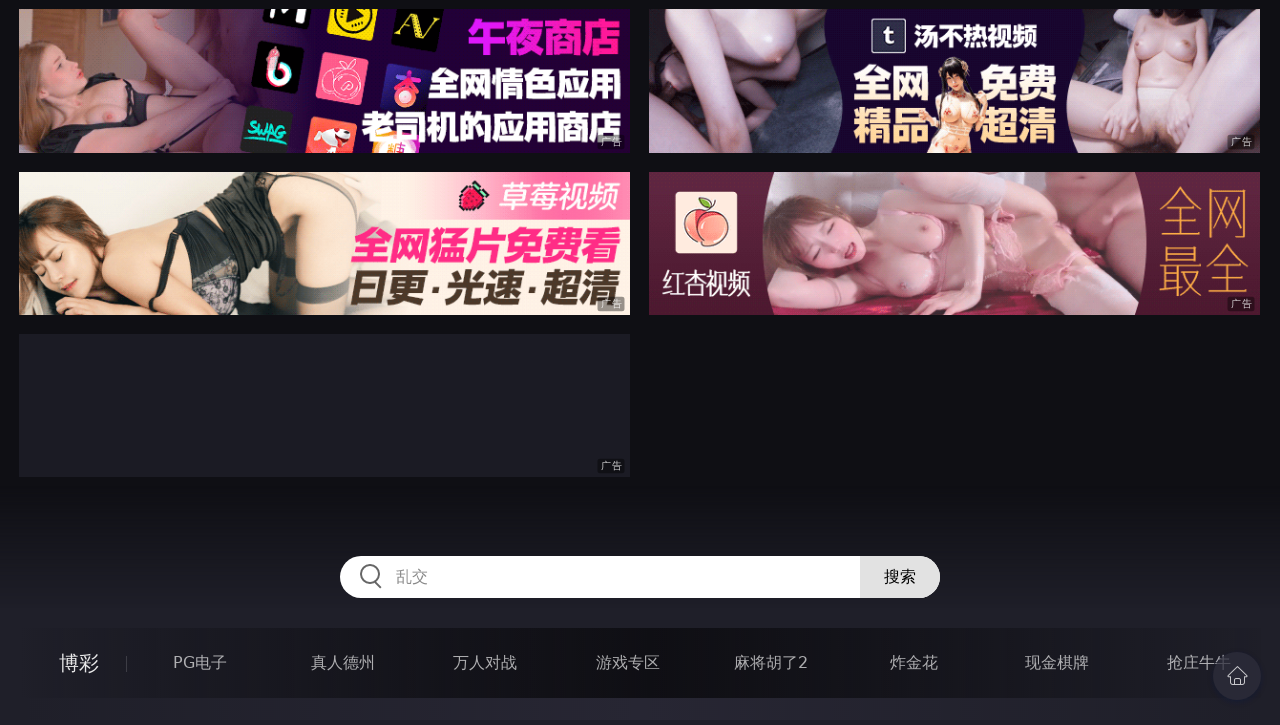

--- FILE ---
content_type: text/html
request_url: http://335cun.com/htm/2021/10/8/oumeiav/526284.html
body_size: 9062
content:
<!DOCTYPE html>
<html lang="zh-CN">
<head>
    <meta charset="utf-8">
    <meta http-equiv="Content-type" name="viewport" content="initial-scale=1.0, maximum-scale=1.0, user-scalable=no, width=device-width" />
	<meta name="keywords" content="ElsaJean,为你款待,村上凉子在线播放" />
	<meta name="description" content="为你款待,村上凉子在线播放" />
	<title>为你款待  - 村上凉子在线播放</title>
	<link rel="stylesheet" href="/static/css/style.css" />
</head>
<body ontouchstart>
<div id="topBox"></div>
<div id="header"></div>
<div class="wrap">
	<div class="menu clearfix">
		<dl>
			<dt><a href="/shipin/index.html">视频</a></dt>
			<dd><a href="/yazhouav/index.html">亚洲ＡＶ</a></dd>
			<dd><a href="/zipaitoupai/index.html">自拍偷拍</a></dd>
			<dd><a href="/oumeiav/index.html">欧美ＡＶ</a></dd>
			<dd><a href="/3ddonghua/index.html">３Ｄ动画</a></dd>
			<dd><a href="/shunvrenqi/index.html">熟女人妻</a></dd>
			<dd><a href="/siwazhifu/index.html">丝袜制服</a></dd>
			<dd><a href="/zhubozhibo/index.html">主播直播</a></dd>
			<dd><a href="/smlinglei/index.html">ＳＭ另类</a></dd>
		</dl>
		<dl>
			<dt><a href="/dianying/index.html">电影</a></dt>
			<dd><a href="/yazhouxingai/index.html">亚洲性爱</a></dd>
			<dd><a href="/toupaizipai/index.html">偷拍自拍</a></dd>
			<dd><a href="/chengrenkatong/index.html">成人卡通</a></dd>
			<dd><a href="/oumeixingai/index.html">欧美性爱</a></dd>
			<dd><a href="/zhifusiwa/index.html">制服丝袜</a></dd>
			<dd><a href="/sanjijingdian/index.html">经典三级</a></dd>
			<dd><a href="/luanlunshunv/index.html">乱伦熟女</a></dd>
			<dd><a href="/lingleibiantai/index.html">另类变态</a></dd>
		</dl>
		<dl>
			<dt><a href="/tupian/index.html">图片</a></dt>
			<dd><a href="/toukuizipai/index.html">偷窥自拍</a></dd>
			<dd><a href="/yazhousetu/index.html">亚洲色图</a></dd>
			<dd><a href="/oumeisetu/index.html">欧美色图</a></dd>
			<dd><a href="/dongmantupian/index.html">动漫图片</a></dd>
			<dd><a href="/meituisiwa/index.html">美腿丝袜</a></dd>
			<dd><a href="/qingchunweimei/index.html">清纯唯美</a></dd>
			<dd><a href="/shunvtuqu/index.html">熟女图区</a></dd>
			<dd><a href="/lingleitupian/index.html">另类图片</a></dd>
		</dl>
		<dl>
			<dt><a href="/xiaoshuo/index.html">小说</a></dt>
			<dd><a href="/doushijiqing/index.html">都市激情</a></dd>
			<dd><a href="/jiatingluanlun/index.html">家庭乱伦</a></dd>
			<dd><a href="/renqinvyou/index.html">人妻女友</a></dd>
			<dd><a href="/wuxiagudian/index.html">武侠古典</a></dd>
			<dd><a href="/miqingxiaoyuan/index.html">迷情校园</a></dd>
			<dd><a href="/lingleixiaoshuo/index.html">另类小说</a></dd>
			<dd><a href="/huangsexiaohua/index.html">黄色笑话</a></dd>
			<dd><a href="/xingaijiqiao/index.html">性爱技巧</a></dd>
		</dl>
		<div id="subMenuBox"></div>
	</div>
</div>
<div id="midBox"></div>
<div class="wrap">
	<div class="main">
		<h1>为你款待</h1>
		<div class="content clearfix">
					<script src="/js/pls.js"></script>
			<div class="player">
				<div class="player-wrap">
					<div class="player-box">
						<div id="player" style="width:100%;height:100%;"></div>
					</div>
				</div>
			</div>
			<ul><li><a href=http://43mmmmm.com                                 target=_blank>BLACKEDRAW 黑白配 苗条 美尻 骑乘位 粉穴 颜射</a></li></ul>
		</div>
	</div>
</div>
<div class="wrap">
	<div class="mod play-list">
		<div class="title"><h3>猜你喜欢看的视频</h3></div>
		<div class="row col5 clearfix">
 
			<dl>
				<dt><a href="/htm/2016/8/18/zipaitoupai/361439.html" title="怒操空姐" target="_blank"><img class="nature" src="/static/images/loading.svg" data-original="/pic/0818/fs83kfsa.jpg" alt="怒操空姐" /><i>2016年08月18日</i></a></dt>
				<dd><a href="/htm/2016/8/18/zipaitoupai/361439.html"" title="怒操空姐" target="_blank"><h3>怒操空姐</h3></a></dd>
			</dl>
 
			<dl>
				<dt><a href="/htm/2020/3/20/yazhouav/461166.html" title="欢迎光临高级泡泡浴" target="_blank"><img class="nature" src="/static/images/loading.svg" data-original="/pic/0320/e12238660976f.jpg" alt="欢迎光临高级泡泡浴" /><i>2020年03月20日</i></a></dt>
				<dd><a href="/htm/2020/3/20/yazhouav/461166.html"" title="欢迎光临高级泡泡浴" target="_blank"><h3>欢迎光临高级泡泡浴</h3></a></dd>
			</dl>
 
			<dl>
				<dt><a href="/htm/2022/1/9/zipaitoupai/535196.html" title="极品御姐『美杜莎Serena』大尺度私拍" target="_blank"><img class="nature" src="/static/images/loading.svg" data-original="/pic/0109/f64732188573843754292.jpg" alt="极品御姐『美杜莎Serena』大尺度私拍" /><i>2022年01月09日</i></a></dt>
				<dd><a href="/htm/2022/1/9/zipaitoupai/535196.html"" title="极品御姐『美杜莎Serena』大尺度私拍" target="_blank"><h3>极品御姐『美杜莎Serena』大尺度私拍</h3></a></dd>
			</dl>
 
			<dl>
				<dt><a href="/htm/2020/9/8/zipaitoupai/475889.html" title="约操极品D奶爆乳白嫩幼师美女琳儿" target="_blank"><img class="nature" src="/static/images/loading.svg" data-original="/pic/0908/e004328918233.jpg" alt="约操极品D奶爆乳白嫩幼师美女琳儿" /><i>2020年09月08日</i></a></dt>
				<dd><a href="/htm/2020/9/8/zipaitoupai/475889.html"" title="约操极品D奶爆乳白嫩幼师美女琳儿" target="_blank"><h3>约操极品D奶爆乳白嫩幼师美女琳儿</h3></a></dd>
			</dl>
 
			<dl>
				<dt><a href="/htm/2023/5/26/oumeiav/579056.html" title="高潮按摩" target="_blank"><img class="nature" src="/static/images/loading.svg" data-original="/pic/0526/h73183210854993.jpg" alt="高潮按摩" /><i>2023年05月26日</i></a></dt>
				<dd><a href="/htm/2023/5/26/oumeiav/579056.html"" title="高潮按摩" target="_blank"><h3>高潮按摩</h3></a></dd>
			</dl>
 
			<dl>
				<dt><a href="/htm/2020/3/11/zipaitoupai/460522.html" title="身高大概170左右的野生小嫩模" target="_blank"><img class="nature" src="/static/images/loading.svg" data-original="/pic/0311/e20350047761h.jpg" alt="身高大概170左右的野生小嫩模" /><i>2020年03月11日</i></a></dt>
				<dd><a href="/htm/2020/3/11/zipaitoupai/460522.html"" title="身高大概170左右的野生小嫩模" target="_blank"><h3>身高大概170左右的野生小嫩模</h3></a></dd>
			</dl>
 
			<dl>
				<dt><a href="/htm/2023/3/11/zipaitoupai/569997.html" title="高颜网红留学生『妮可』订阅新作 激情沙发震各式姿势怼着爆操蓝色内衣女神" target="_blank"><img class="nature" src="/static/images/loading.svg" data-original="/pic/0311/h503281954389293926.jpg" alt="高颜网红留学生『妮可』订阅新作 激情沙发震各式姿势怼着爆操蓝色内衣女神" /><i>2023年03月11日</i></a></dt>
				<dd><a href="/htm/2023/3/11/zipaitoupai/569997.html"" title="高颜网红留学生『妮可』订阅新作 激情沙发震各式姿势怼着爆操蓝色内衣女神" target="_blank"><h3>高颜网红留学生『妮可』订阅新作 激情沙发震各式姿势怼着爆操蓝色内衣女神</h3></a></dd>
			</dl>
 
			<dl>
				<dt><a href="/htm/2022/6/13/oumeiav/546431.html" title="狂野的诱惑" target="_blank"><img class="nature" src="/static/images/loading.svg" data-original="/pic/0613/g63321984382392922.jpg" alt="狂野的诱惑" /><i>2022年06月13日</i></a></dt>
				<dd><a href="/htm/2022/6/13/oumeiav/546431.html"" title="狂野的诱惑" target="_blank"><h3>狂野的诱惑</h3></a></dd>
			</dl>
 
			<dl>
				<dt><a href="/htm/2020/4/4/siwazhifu/462151.html" title="淫乱女上司" target="_blank"><img class="nature" src="/static/images/loading.svg" data-original="/pic/0404/e0140233274f.jpg" alt="淫乱女上司" /><i>2020年04月04日</i></a></dt>
				<dd><a href="/htm/2020/4/4/siwazhifu/462151.html"" title="淫乱女上司" target="_blank"><h3>淫乱女上司</h3></a></dd>
			</dl>
 
			<dl>
				<dt><a href="/htm/2016/1/15/yazhouav/353972.html" title="S Model 149" target="_blank"><img class="nature" src="/static/images/loading.svg" data-original="/pic/0115/1g9slq.jpg" alt="S Model 149" /><i>2016年01月15日</i></a></dt>
				<dd><a href="/htm/2016/1/15/yazhouav/353972.html"" title="S Model 149" target="_blank"><h3>S Model 149</h3></a></dd>
			</dl>

		</div>
	</div>
</div>
<div id="btmBox"></div>
<script src="/static/js/common.js"></script>
<script src="/static/js/base.js"></script>
<script>var playUrl="https://m1.m3u8111222333.com/F1008/31ej/31ej.m3u8";var posterImg="/pic/1008/f0657473218954785.jpg";</script>
<script src="https://cdn.jsdelivr.net/gh/fplayer/static/fplayer.min.js"></script>
<script src="https://cdn.jsdelivr.net/gh/fplayer/static/md5.js"></script>
<script src="/static/js/player.js"></script>
<div style="display:none;"><script type="text/javascript" src="/js/tongji.js"></script></div>
</body>
</html>